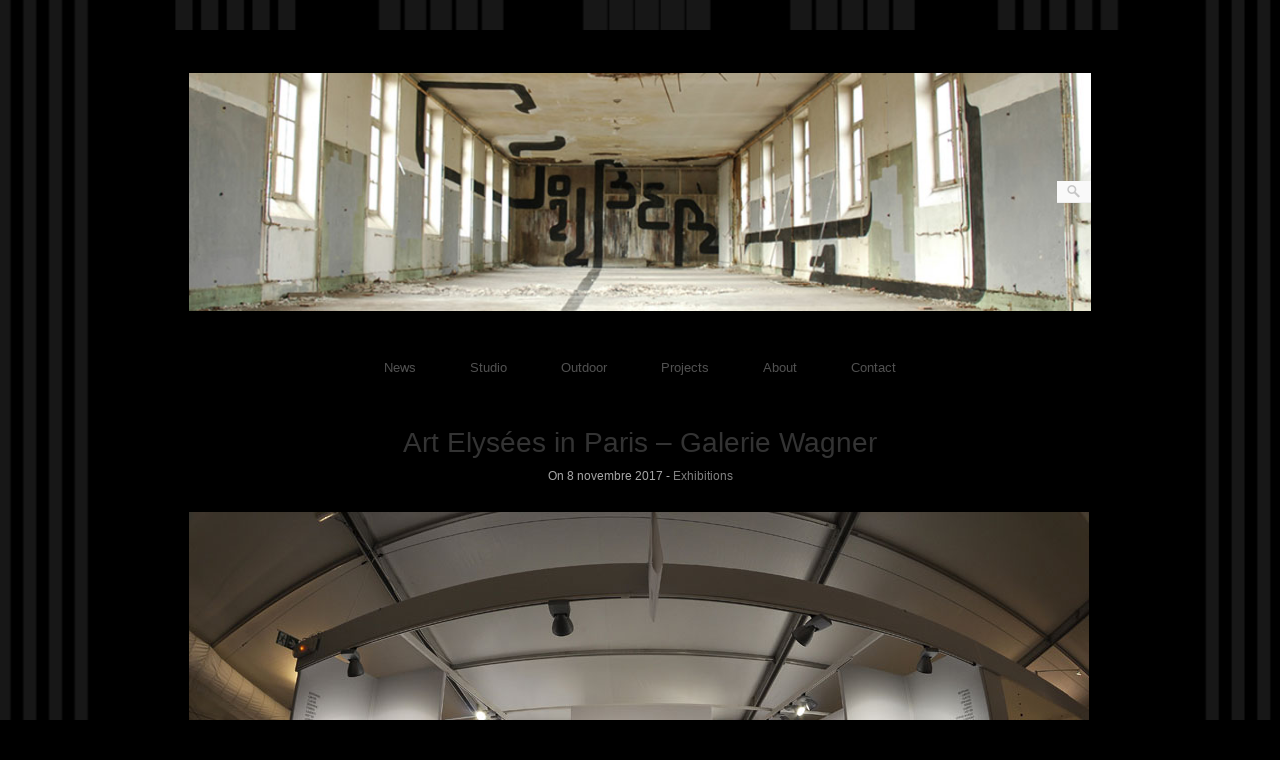

--- FILE ---
content_type: text/html; charset=UTF-8
request_url: https://gilbert1.org/art-elysees-in-paris-with-galerie-wagner/
body_size: 8492
content:
<!DOCTYPE html>
<html lang="fr-FR">
<head>
	<meta http-equiv="Content-Type" content="text/html; charset=UTF-8" />

	<link rel="profile" href="https://gmpg.org/xfn/11" />
	<link rel="pingback" href="https://gilbert1.org/xmlrpc.php" />

	<title>Art Elysées in Paris &#8211; Galerie Wagner &#8211; Gilbert1</title>
<meta name='robots' content='max-image-preview:large' />
<link rel='dns-prefetch' href='//fonts.googleapis.com' />
<link rel="alternate" type="application/rss+xml" title="Gilbert1 &raquo; Flux" href="https://gilbert1.org/feed/" />
<link rel="alternate" type="application/rss+xml" title="Gilbert1 &raquo; Flux des commentaires" href="https://gilbert1.org/comments/feed/" />
<script type="text/javascript">
window._wpemojiSettings = {"baseUrl":"https:\/\/s.w.org\/images\/core\/emoji\/14.0.0\/72x72\/","ext":".png","svgUrl":"https:\/\/s.w.org\/images\/core\/emoji\/14.0.0\/svg\/","svgExt":".svg","source":{"concatemoji":"https:\/\/gilbert1.org\/wp-includes\/js\/wp-emoji-release.min.js?ver=d268fd11d09279d022af0c3ccd0baa98"}};
/*! This file is auto-generated */
!function(e,a,t){var n,r,o,i=a.createElement("canvas"),p=i.getContext&&i.getContext("2d");function s(e,t){p.clearRect(0,0,i.width,i.height),p.fillText(e,0,0);e=i.toDataURL();return p.clearRect(0,0,i.width,i.height),p.fillText(t,0,0),e===i.toDataURL()}function c(e){var t=a.createElement("script");t.src=e,t.defer=t.type="text/javascript",a.getElementsByTagName("head")[0].appendChild(t)}for(o=Array("flag","emoji"),t.supports={everything:!0,everythingExceptFlag:!0},r=0;r<o.length;r++)t.supports[o[r]]=function(e){if(p&&p.fillText)switch(p.textBaseline="top",p.font="600 32px Arial",e){case"flag":return s("\ud83c\udff3\ufe0f\u200d\u26a7\ufe0f","\ud83c\udff3\ufe0f\u200b\u26a7\ufe0f")?!1:!s("\ud83c\uddfa\ud83c\uddf3","\ud83c\uddfa\u200b\ud83c\uddf3")&&!s("\ud83c\udff4\udb40\udc67\udb40\udc62\udb40\udc65\udb40\udc6e\udb40\udc67\udb40\udc7f","\ud83c\udff4\u200b\udb40\udc67\u200b\udb40\udc62\u200b\udb40\udc65\u200b\udb40\udc6e\u200b\udb40\udc67\u200b\udb40\udc7f");case"emoji":return!s("\ud83e\udef1\ud83c\udffb\u200d\ud83e\udef2\ud83c\udfff","\ud83e\udef1\ud83c\udffb\u200b\ud83e\udef2\ud83c\udfff")}return!1}(o[r]),t.supports.everything=t.supports.everything&&t.supports[o[r]],"flag"!==o[r]&&(t.supports.everythingExceptFlag=t.supports.everythingExceptFlag&&t.supports[o[r]]);t.supports.everythingExceptFlag=t.supports.everythingExceptFlag&&!t.supports.flag,t.DOMReady=!1,t.readyCallback=function(){t.DOMReady=!0},t.supports.everything||(n=function(){t.readyCallback()},a.addEventListener?(a.addEventListener("DOMContentLoaded",n,!1),e.addEventListener("load",n,!1)):(e.attachEvent("onload",n),a.attachEvent("onreadystatechange",function(){"complete"===a.readyState&&t.readyCallback()})),(e=t.source||{}).concatemoji?c(e.concatemoji):e.wpemoji&&e.twemoji&&(c(e.twemoji),c(e.wpemoji)))}(window,document,window._wpemojiSettings);
</script>
<style type="text/css">
img.wp-smiley,
img.emoji {
	display: inline !important;
	border: none !important;
	box-shadow: none !important;
	height: 1em !important;
	width: 1em !important;
	margin: 0 0.07em !important;
	vertical-align: -0.1em !important;
	background: none !important;
	padding: 0 !important;
}
</style>
	<link rel='stylesheet' id='wp-block-library-css' href='https://gilbert1.org/wp-includes/css/dist/block-library/style.min.css?ver=d268fd11d09279d022af0c3ccd0baa98' type='text/css' media='all' />
<link rel='stylesheet' id='wc-blocks-vendors-style-css' href='https://gilbert1.org/wp-content/plugins/woocommerce/packages/woocommerce-blocks/build/wc-blocks-vendors-style.css?ver=10.2.4' type='text/css' media='all' />
<link rel='stylesheet' id='wc-blocks-style-css' href='https://gilbert1.org/wp-content/plugins/woocommerce/packages/woocommerce-blocks/build/wc-blocks-style.css?ver=10.2.4' type='text/css' media='all' />
<link rel='stylesheet' id='classic-theme-styles-css' href='https://gilbert1.org/wp-includes/css/classic-themes.min.css?ver=d268fd11d09279d022af0c3ccd0baa98' type='text/css' media='all' />
<style id='global-styles-inline-css' type='text/css'>
body{--wp--preset--color--black: #000000;--wp--preset--color--cyan-bluish-gray: #abb8c3;--wp--preset--color--white: #ffffff;--wp--preset--color--pale-pink: #f78da7;--wp--preset--color--vivid-red: #cf2e2e;--wp--preset--color--luminous-vivid-orange: #ff6900;--wp--preset--color--luminous-vivid-amber: #fcb900;--wp--preset--color--light-green-cyan: #7bdcb5;--wp--preset--color--vivid-green-cyan: #00d084;--wp--preset--color--pale-cyan-blue: #8ed1fc;--wp--preset--color--vivid-cyan-blue: #0693e3;--wp--preset--color--vivid-purple: #9b51e0;--wp--preset--gradient--vivid-cyan-blue-to-vivid-purple: linear-gradient(135deg,rgba(6,147,227,1) 0%,rgb(155,81,224) 100%);--wp--preset--gradient--light-green-cyan-to-vivid-green-cyan: linear-gradient(135deg,rgb(122,220,180) 0%,rgb(0,208,130) 100%);--wp--preset--gradient--luminous-vivid-amber-to-luminous-vivid-orange: linear-gradient(135deg,rgba(252,185,0,1) 0%,rgba(255,105,0,1) 100%);--wp--preset--gradient--luminous-vivid-orange-to-vivid-red: linear-gradient(135deg,rgba(255,105,0,1) 0%,rgb(207,46,46) 100%);--wp--preset--gradient--very-light-gray-to-cyan-bluish-gray: linear-gradient(135deg,rgb(238,238,238) 0%,rgb(169,184,195) 100%);--wp--preset--gradient--cool-to-warm-spectrum: linear-gradient(135deg,rgb(74,234,220) 0%,rgb(151,120,209) 20%,rgb(207,42,186) 40%,rgb(238,44,130) 60%,rgb(251,105,98) 80%,rgb(254,248,76) 100%);--wp--preset--gradient--blush-light-purple: linear-gradient(135deg,rgb(255,206,236) 0%,rgb(152,150,240) 100%);--wp--preset--gradient--blush-bordeaux: linear-gradient(135deg,rgb(254,205,165) 0%,rgb(254,45,45) 50%,rgb(107,0,62) 100%);--wp--preset--gradient--luminous-dusk: linear-gradient(135deg,rgb(255,203,112) 0%,rgb(199,81,192) 50%,rgb(65,88,208) 100%);--wp--preset--gradient--pale-ocean: linear-gradient(135deg,rgb(255,245,203) 0%,rgb(182,227,212) 50%,rgb(51,167,181) 100%);--wp--preset--gradient--electric-grass: linear-gradient(135deg,rgb(202,248,128) 0%,rgb(113,206,126) 100%);--wp--preset--gradient--midnight: linear-gradient(135deg,rgb(2,3,129) 0%,rgb(40,116,252) 100%);--wp--preset--duotone--dark-grayscale: url('#wp-duotone-dark-grayscale');--wp--preset--duotone--grayscale: url('#wp-duotone-grayscale');--wp--preset--duotone--purple-yellow: url('#wp-duotone-purple-yellow');--wp--preset--duotone--blue-red: url('#wp-duotone-blue-red');--wp--preset--duotone--midnight: url('#wp-duotone-midnight');--wp--preset--duotone--magenta-yellow: url('#wp-duotone-magenta-yellow');--wp--preset--duotone--purple-green: url('#wp-duotone-purple-green');--wp--preset--duotone--blue-orange: url('#wp-duotone-blue-orange');--wp--preset--font-size--small: 13px;--wp--preset--font-size--medium: 20px;--wp--preset--font-size--large: 36px;--wp--preset--font-size--x-large: 42px;--wp--preset--spacing--20: 0.44rem;--wp--preset--spacing--30: 0.67rem;--wp--preset--spacing--40: 1rem;--wp--preset--spacing--50: 1.5rem;--wp--preset--spacing--60: 2.25rem;--wp--preset--spacing--70: 3.38rem;--wp--preset--spacing--80: 5.06rem;--wp--preset--shadow--natural: 6px 6px 9px rgba(0, 0, 0, 0.2);--wp--preset--shadow--deep: 12px 12px 50px rgba(0, 0, 0, 0.4);--wp--preset--shadow--sharp: 6px 6px 0px rgba(0, 0, 0, 0.2);--wp--preset--shadow--outlined: 6px 6px 0px -3px rgba(255, 255, 255, 1), 6px 6px rgba(0, 0, 0, 1);--wp--preset--shadow--crisp: 6px 6px 0px rgba(0, 0, 0, 1);}:where(.is-layout-flex){gap: 0.5em;}body .is-layout-flow > .alignleft{float: left;margin-inline-start: 0;margin-inline-end: 2em;}body .is-layout-flow > .alignright{float: right;margin-inline-start: 2em;margin-inline-end: 0;}body .is-layout-flow > .aligncenter{margin-left: auto !important;margin-right: auto !important;}body .is-layout-constrained > .alignleft{float: left;margin-inline-start: 0;margin-inline-end: 2em;}body .is-layout-constrained > .alignright{float: right;margin-inline-start: 2em;margin-inline-end: 0;}body .is-layout-constrained > .aligncenter{margin-left: auto !important;margin-right: auto !important;}body .is-layout-constrained > :where(:not(.alignleft):not(.alignright):not(.alignfull)){max-width: var(--wp--style--global--content-size);margin-left: auto !important;margin-right: auto !important;}body .is-layout-constrained > .alignwide{max-width: var(--wp--style--global--wide-size);}body .is-layout-flex{display: flex;}body .is-layout-flex{flex-wrap: wrap;align-items: center;}body .is-layout-flex > *{margin: 0;}:where(.wp-block-columns.is-layout-flex){gap: 2em;}.has-black-color{color: var(--wp--preset--color--black) !important;}.has-cyan-bluish-gray-color{color: var(--wp--preset--color--cyan-bluish-gray) !important;}.has-white-color{color: var(--wp--preset--color--white) !important;}.has-pale-pink-color{color: var(--wp--preset--color--pale-pink) !important;}.has-vivid-red-color{color: var(--wp--preset--color--vivid-red) !important;}.has-luminous-vivid-orange-color{color: var(--wp--preset--color--luminous-vivid-orange) !important;}.has-luminous-vivid-amber-color{color: var(--wp--preset--color--luminous-vivid-amber) !important;}.has-light-green-cyan-color{color: var(--wp--preset--color--light-green-cyan) !important;}.has-vivid-green-cyan-color{color: var(--wp--preset--color--vivid-green-cyan) !important;}.has-pale-cyan-blue-color{color: var(--wp--preset--color--pale-cyan-blue) !important;}.has-vivid-cyan-blue-color{color: var(--wp--preset--color--vivid-cyan-blue) !important;}.has-vivid-purple-color{color: var(--wp--preset--color--vivid-purple) !important;}.has-black-background-color{background-color: var(--wp--preset--color--black) !important;}.has-cyan-bluish-gray-background-color{background-color: var(--wp--preset--color--cyan-bluish-gray) !important;}.has-white-background-color{background-color: var(--wp--preset--color--white) !important;}.has-pale-pink-background-color{background-color: var(--wp--preset--color--pale-pink) !important;}.has-vivid-red-background-color{background-color: var(--wp--preset--color--vivid-red) !important;}.has-luminous-vivid-orange-background-color{background-color: var(--wp--preset--color--luminous-vivid-orange) !important;}.has-luminous-vivid-amber-background-color{background-color: var(--wp--preset--color--luminous-vivid-amber) !important;}.has-light-green-cyan-background-color{background-color: var(--wp--preset--color--light-green-cyan) !important;}.has-vivid-green-cyan-background-color{background-color: var(--wp--preset--color--vivid-green-cyan) !important;}.has-pale-cyan-blue-background-color{background-color: var(--wp--preset--color--pale-cyan-blue) !important;}.has-vivid-cyan-blue-background-color{background-color: var(--wp--preset--color--vivid-cyan-blue) !important;}.has-vivid-purple-background-color{background-color: var(--wp--preset--color--vivid-purple) !important;}.has-black-border-color{border-color: var(--wp--preset--color--black) !important;}.has-cyan-bluish-gray-border-color{border-color: var(--wp--preset--color--cyan-bluish-gray) !important;}.has-white-border-color{border-color: var(--wp--preset--color--white) !important;}.has-pale-pink-border-color{border-color: var(--wp--preset--color--pale-pink) !important;}.has-vivid-red-border-color{border-color: var(--wp--preset--color--vivid-red) !important;}.has-luminous-vivid-orange-border-color{border-color: var(--wp--preset--color--luminous-vivid-orange) !important;}.has-luminous-vivid-amber-border-color{border-color: var(--wp--preset--color--luminous-vivid-amber) !important;}.has-light-green-cyan-border-color{border-color: var(--wp--preset--color--light-green-cyan) !important;}.has-vivid-green-cyan-border-color{border-color: var(--wp--preset--color--vivid-green-cyan) !important;}.has-pale-cyan-blue-border-color{border-color: var(--wp--preset--color--pale-cyan-blue) !important;}.has-vivid-cyan-blue-border-color{border-color: var(--wp--preset--color--vivid-cyan-blue) !important;}.has-vivid-purple-border-color{border-color: var(--wp--preset--color--vivid-purple) !important;}.has-vivid-cyan-blue-to-vivid-purple-gradient-background{background: var(--wp--preset--gradient--vivid-cyan-blue-to-vivid-purple) !important;}.has-light-green-cyan-to-vivid-green-cyan-gradient-background{background: var(--wp--preset--gradient--light-green-cyan-to-vivid-green-cyan) !important;}.has-luminous-vivid-amber-to-luminous-vivid-orange-gradient-background{background: var(--wp--preset--gradient--luminous-vivid-amber-to-luminous-vivid-orange) !important;}.has-luminous-vivid-orange-to-vivid-red-gradient-background{background: var(--wp--preset--gradient--luminous-vivid-orange-to-vivid-red) !important;}.has-very-light-gray-to-cyan-bluish-gray-gradient-background{background: var(--wp--preset--gradient--very-light-gray-to-cyan-bluish-gray) !important;}.has-cool-to-warm-spectrum-gradient-background{background: var(--wp--preset--gradient--cool-to-warm-spectrum) !important;}.has-blush-light-purple-gradient-background{background: var(--wp--preset--gradient--blush-light-purple) !important;}.has-blush-bordeaux-gradient-background{background: var(--wp--preset--gradient--blush-bordeaux) !important;}.has-luminous-dusk-gradient-background{background: var(--wp--preset--gradient--luminous-dusk) !important;}.has-pale-ocean-gradient-background{background: var(--wp--preset--gradient--pale-ocean) !important;}.has-electric-grass-gradient-background{background: var(--wp--preset--gradient--electric-grass) !important;}.has-midnight-gradient-background{background: var(--wp--preset--gradient--midnight) !important;}.has-small-font-size{font-size: var(--wp--preset--font-size--small) !important;}.has-medium-font-size{font-size: var(--wp--preset--font-size--medium) !important;}.has-large-font-size{font-size: var(--wp--preset--font-size--large) !important;}.has-x-large-font-size{font-size: var(--wp--preset--font-size--x-large) !important;}
.wp-block-navigation a:where(:not(.wp-element-button)){color: inherit;}
:where(.wp-block-columns.is-layout-flex){gap: 2em;}
.wp-block-pullquote{font-size: 1.5em;line-height: 1.6;}
</style>
<link rel='stylesheet' id='woocommerce-layout-css' href='https://gilbert1.org/wp-content/plugins/woocommerce/assets/css/woocommerce-layout.css?ver=7.8.2' type='text/css' media='all' />
<link rel='stylesheet' id='woocommerce-smallscreen-css' href='https://gilbert1.org/wp-content/plugins/woocommerce/assets/css/woocommerce-smallscreen.css?ver=7.8.2' type='text/css' media='only screen and (max-width: 768px)' />
<link rel='stylesheet' id='woocommerce-general-css' href='https://gilbert1.org/wp-content/plugins/woocommerce/assets/css/woocommerce.css?ver=7.8.2' type='text/css' media='all' />
<style id='woocommerce-inline-inline-css' type='text/css'>
.woocommerce form .form-row .required { visibility: visible; }
</style>
<link rel='stylesheet' id='origami-css' href='https://gilbert1.org/wp-content/themes/origami/style.css?ver=1.10.1' type='text/css' media='all' />
<link rel='stylesheet' id='flexslider-css' href='https://gilbert1.org/wp-content/themes/origami/css/flexslider.css?ver=2.0' type='text/css' media='all' />
<link rel='stylesheet' id='google-webfonts-css' href='//fonts.googleapis.com/css?family=Terminal+Dosis%3A400&#038;ver=6.2.8' type='text/css' media='all' />
<link rel='stylesheet' id='origami-woocommerce-style-css' href='https://gilbert1.org/wp-content/themes/origami/woocommerce.css?ver=1.10.1' type='text/css' media='all' />
<script type='text/javascript' src='https://gilbert1.org/wp-includes/js/jquery/jquery.min.js?ver=3.6.4' id='jquery-core-js'></script>
<script type='text/javascript' src='https://gilbert1.org/wp-includes/js/jquery/jquery-migrate.min.js?ver=3.4.0' id='jquery-migrate-js'></script>
<script type='text/javascript' id='origami-js-extra'>
/* <![CDATA[ */
var origami = {"fitvids":"1"};
/* ]]> */
</script>
<script type='text/javascript' src='https://gilbert1.org/wp-content/themes/origami/js/origami.min.js?ver=1.10.1' id='origami-js'></script>
<script type='text/javascript' src='https://gilbert1.org/wp-content/themes/origami/js/jquery.fitvids.min.js?ver=1.0' id='fitvids-js'></script>
<link rel="https://api.w.org/" href="https://gilbert1.org/wp-json/" /><link rel="alternate" type="application/json" href="https://gilbert1.org/wp-json/wp/v2/posts/1118" /><link rel="EditURI" type="application/rsd+xml" title="RSD" href="https://gilbert1.org/xmlrpc.php?rsd" />
<link rel="canonical" href="https://gilbert1.org/art-elysees-in-paris-with-galerie-wagner/" />
<link rel="alternate" type="application/json+oembed" href="https://gilbert1.org/wp-json/oembed/1.0/embed?url=https%3A%2F%2Fgilbert1.org%2Fart-elysees-in-paris-with-galerie-wagner%2F" />
<link rel="alternate" type="text/xml+oembed" href="https://gilbert1.org/wp-json/oembed/1.0/embed?url=https%3A%2F%2Fgilbert1.org%2Fart-elysees-in-paris-with-galerie-wagner%2F&#038;format=xml" />
<meta name="viewport" content="width=device-width, initial-scale=1" /><meta http-equiv="X-UA-Compatible" content="IE=edge" />	<noscript><style>.woocommerce-product-gallery{ opacity: 1 !important; }</style></noscript>
	<style type="text/css" id="custom-background-css">
body.custom-background { background-color: #000000; background-image: url("https://gilbert1.org/wp-content/uploads/2019/02/arriereplan_girs_gilbert1.png"); background-position: center top; background-size: auto; background-repeat: repeat; background-attachment: fixed; }
</style>
		<style type="text/css" media="screen">
		#footer-widgets .widget { width: 100%; }
		@media screen and (max-width: 640px) {
			#footer-widgets .widget { width: auto; float: none; }
		}
	</style>
		<!--[if lt IE 9]>
	<script src="https://gilbert1.org/wp-content/themes/origami/js/html5shiv.js" type="text/javascript"></script>
	<![endif]-->
	<!--[if (gte IE 6)&(lte IE 8)]>
	<script type="text/javascript" src="https://gilbert1.org/wp-content/themes/origami/js/selectivizr.js"></script>
	<![endif]-->
	<style type="text/css" id="customizer-css">#page-container { background-color: #000000; border-color: #000000 } #menu ul { border-color: #000000; background-color: #000000 } #footer-widgets { background-color: #ffffff; border-color: #020202 } </style><link rel="icon" href="https://gilbert1.org/wp-content/uploads/2022/04/cropped-favicon3-32x32.png" sizes="32x32" />
<link rel="icon" href="https://gilbert1.org/wp-content/uploads/2022/04/cropped-favicon3-192x192.png" sizes="192x192" />
<link rel="apple-touch-icon" href="https://gilbert1.org/wp-content/uploads/2022/04/cropped-favicon3-180x180.png" />
<meta name="msapplication-TileImage" content="https://gilbert1.org/wp-content/uploads/2022/04/cropped-favicon3-270x270.png" />
		<style type="text/css" id="wp-custom-css">
			/*Fond formulaire bas page*/

/*Espace au dessus, epaisseur et couleur ligne du haut, couleur de fond*/
#footer-widgets {
  margin-top: 80px;
  border-top: 1px solid #EEEEEE;
  background-color: #202020;
}

.below-content.tagged {
	color: grey !important;
}


.woocommerce-loop-product__title {
	color: white !important;
}

.button.wp-element-button.product_type_simple.add_to_cart_button.ajax_add_to_cart {
	display:none ;
}

.button.wp-element-button.product_type_simple {
	display:none !important;
}

.woocommerce-Price-amount {
	color: grey !important;
}

.stock.in-stock {
	color: grey !important;
}

.single_add_to_cart_button.button.alt.wp-element-button {
	background-color: grey !important;
}

.posted_in {
	color: grey !important;
}

.posted_in a {
	color: white !important;
}

.tagged_as {
	color: grey !important;
}

.tagged_as a {
	color: white !important;
}

.button.alt.wp-element-button {
	background-color: grey !important;
}

.input-radio {
	color: black !important;
}

.stock.out-of-stock {
	color: white !important;
}

.orderby {
	display:none ;
}

.woocommerce-message {
	border-top-color: black !important;
}

.woocommerce-info {
	display:none ;
}


.content.a {
	color: #fff !important;
}

.product-name {
	color: #fff !important;
}

.woocommerce-table__product-name.product-name {
	color: #fff !important;

}

.ytp-impression-link {
	display:none ;
}
		</style>
		</head>

<body data-rsssl=1 class="post-template-default single single-post postid-1118 single-format-gallery custom-background theme-origami woocommerce-no-js">
<svg xmlns="http://www.w3.org/2000/svg" viewBox="0 0 0 0" width="0" height="0" focusable="false" role="none" style="visibility: hidden; position: absolute; left: -9999px; overflow: hidden;" ><defs><filter id="wp-duotone-dark-grayscale"><feColorMatrix color-interpolation-filters="sRGB" type="matrix" values=" .299 .587 .114 0 0 .299 .587 .114 0 0 .299 .587 .114 0 0 .299 .587 .114 0 0 " /><feComponentTransfer color-interpolation-filters="sRGB" ><feFuncR type="table" tableValues="0 0.49803921568627" /><feFuncG type="table" tableValues="0 0.49803921568627" /><feFuncB type="table" tableValues="0 0.49803921568627" /><feFuncA type="table" tableValues="1 1" /></feComponentTransfer><feComposite in2="SourceGraphic" operator="in" /></filter></defs></svg><svg xmlns="http://www.w3.org/2000/svg" viewBox="0 0 0 0" width="0" height="0" focusable="false" role="none" style="visibility: hidden; position: absolute; left: -9999px; overflow: hidden;" ><defs><filter id="wp-duotone-grayscale"><feColorMatrix color-interpolation-filters="sRGB" type="matrix" values=" .299 .587 .114 0 0 .299 .587 .114 0 0 .299 .587 .114 0 0 .299 .587 .114 0 0 " /><feComponentTransfer color-interpolation-filters="sRGB" ><feFuncR type="table" tableValues="0 1" /><feFuncG type="table" tableValues="0 1" /><feFuncB type="table" tableValues="0 1" /><feFuncA type="table" tableValues="1 1" /></feComponentTransfer><feComposite in2="SourceGraphic" operator="in" /></filter></defs></svg><svg xmlns="http://www.w3.org/2000/svg" viewBox="0 0 0 0" width="0" height="0" focusable="false" role="none" style="visibility: hidden; position: absolute; left: -9999px; overflow: hidden;" ><defs><filter id="wp-duotone-purple-yellow"><feColorMatrix color-interpolation-filters="sRGB" type="matrix" values=" .299 .587 .114 0 0 .299 .587 .114 0 0 .299 .587 .114 0 0 .299 .587 .114 0 0 " /><feComponentTransfer color-interpolation-filters="sRGB" ><feFuncR type="table" tableValues="0.54901960784314 0.98823529411765" /><feFuncG type="table" tableValues="0 1" /><feFuncB type="table" tableValues="0.71764705882353 0.25490196078431" /><feFuncA type="table" tableValues="1 1" /></feComponentTransfer><feComposite in2="SourceGraphic" operator="in" /></filter></defs></svg><svg xmlns="http://www.w3.org/2000/svg" viewBox="0 0 0 0" width="0" height="0" focusable="false" role="none" style="visibility: hidden; position: absolute; left: -9999px; overflow: hidden;" ><defs><filter id="wp-duotone-blue-red"><feColorMatrix color-interpolation-filters="sRGB" type="matrix" values=" .299 .587 .114 0 0 .299 .587 .114 0 0 .299 .587 .114 0 0 .299 .587 .114 0 0 " /><feComponentTransfer color-interpolation-filters="sRGB" ><feFuncR type="table" tableValues="0 1" /><feFuncG type="table" tableValues="0 0.27843137254902" /><feFuncB type="table" tableValues="0.5921568627451 0.27843137254902" /><feFuncA type="table" tableValues="1 1" /></feComponentTransfer><feComposite in2="SourceGraphic" operator="in" /></filter></defs></svg><svg xmlns="http://www.w3.org/2000/svg" viewBox="0 0 0 0" width="0" height="0" focusable="false" role="none" style="visibility: hidden; position: absolute; left: -9999px; overflow: hidden;" ><defs><filter id="wp-duotone-midnight"><feColorMatrix color-interpolation-filters="sRGB" type="matrix" values=" .299 .587 .114 0 0 .299 .587 .114 0 0 .299 .587 .114 0 0 .299 .587 .114 0 0 " /><feComponentTransfer color-interpolation-filters="sRGB" ><feFuncR type="table" tableValues="0 0" /><feFuncG type="table" tableValues="0 0.64705882352941" /><feFuncB type="table" tableValues="0 1" /><feFuncA type="table" tableValues="1 1" /></feComponentTransfer><feComposite in2="SourceGraphic" operator="in" /></filter></defs></svg><svg xmlns="http://www.w3.org/2000/svg" viewBox="0 0 0 0" width="0" height="0" focusable="false" role="none" style="visibility: hidden; position: absolute; left: -9999px; overflow: hidden;" ><defs><filter id="wp-duotone-magenta-yellow"><feColorMatrix color-interpolation-filters="sRGB" type="matrix" values=" .299 .587 .114 0 0 .299 .587 .114 0 0 .299 .587 .114 0 0 .299 .587 .114 0 0 " /><feComponentTransfer color-interpolation-filters="sRGB" ><feFuncR type="table" tableValues="0.78039215686275 1" /><feFuncG type="table" tableValues="0 0.94901960784314" /><feFuncB type="table" tableValues="0.35294117647059 0.47058823529412" /><feFuncA type="table" tableValues="1 1" /></feComponentTransfer><feComposite in2="SourceGraphic" operator="in" /></filter></defs></svg><svg xmlns="http://www.w3.org/2000/svg" viewBox="0 0 0 0" width="0" height="0" focusable="false" role="none" style="visibility: hidden; position: absolute; left: -9999px; overflow: hidden;" ><defs><filter id="wp-duotone-purple-green"><feColorMatrix color-interpolation-filters="sRGB" type="matrix" values=" .299 .587 .114 0 0 .299 .587 .114 0 0 .299 .587 .114 0 0 .299 .587 .114 0 0 " /><feComponentTransfer color-interpolation-filters="sRGB" ><feFuncR type="table" tableValues="0.65098039215686 0.40392156862745" /><feFuncG type="table" tableValues="0 1" /><feFuncB type="table" tableValues="0.44705882352941 0.4" /><feFuncA type="table" tableValues="1 1" /></feComponentTransfer><feComposite in2="SourceGraphic" operator="in" /></filter></defs></svg><svg xmlns="http://www.w3.org/2000/svg" viewBox="0 0 0 0" width="0" height="0" focusable="false" role="none" style="visibility: hidden; position: absolute; left: -9999px; overflow: hidden;" ><defs><filter id="wp-duotone-blue-orange"><feColorMatrix color-interpolation-filters="sRGB" type="matrix" values=" .299 .587 .114 0 0 .299 .587 .114 0 0 .299 .587 .114 0 0 .299 .587 .114 0 0 " /><feComponentTransfer color-interpolation-filters="sRGB" ><feFuncR type="table" tableValues="0.098039215686275 1" /><feFuncG type="table" tableValues="0 0.66274509803922" /><feFuncB type="table" tableValues="0.84705882352941 0.41960784313725" /><feFuncA type="table" tableValues="1 1" /></feComponentTransfer><feComposite in2="SourceGraphic" operator="in" /></filter></defs></svg>
<div class="container">

	
	<div id="page-container">
		<a class="skip-link screen-reader-text" href="#content">Skip to content</a>

		
		<div id="logo" >
	<a href="https://gilbert1.org/" title="" class="logo-link">
		<img src="https://gilbert1.org/wp-content/uploads/2015/11/header4.jpg" height="263" width="1000" alt="Gilbert1" />	</a>
	<form role="search" method="get" id="searchform" class="searchform" action="https://gilbert1.org/">
				<div>
					<label class="screen-reader-text" for="s">Rechercher :</label>
					<input type="text" value="" name="s" id="s" />
					<input type="submit" id="searchsubmit" value="Rechercher" />
				</div>
			</form></div>


		
		<nav id="menu" class="primary">
	<div class="menu-menu-1-container"><ul id="main-menu" class="menu"><li id="menu-item-2218" class="menu-item menu-item-type-post_type menu-item-object-page current_page_parent menu-item-2218"><a href="https://gilbert1.org/news/">News</a></li>
<li id="menu-item-99" class="menu-item menu-item-type-post_type menu-item-object-page menu-item-has-children menu-item-99"><a href="https://gilbert1.org/studio/">Studio</a>
<ul class="sub-menu">
	<li id="menu-item-37" class="menu-item menu-item-type-post_type menu-item-object-page menu-item-37"><a href="https://gilbert1.org/volumes/">Volumes</a></li>
	<li id="menu-item-36" class="menu-item menu-item-type-post_type menu-item-object-page menu-item-36"><a href="https://gilbert1.org/paintings/">Paintings</a></li>
	<li id="menu-item-107" class="menu-item menu-item-type-post_type menu-item-object-page menu-item-107"><a href="https://gilbert1.org/drawings/">Drawings</a></li>
	<li id="menu-item-31" class="menu-item menu-item-type-post_type menu-item-object-page menu-item-31"><a href="https://gilbert1.org/prints/">Prints</a></li>
	<li id="menu-item-1504" class="menu-item menu-item-type-post_type menu-item-object-page menu-item-1504"><a href="https://gilbert1.org/tattoos/">Tattoos</a></li>
</ul>
</li>
<li id="menu-item-98" class="menu-item menu-item-type-post_type menu-item-object-page menu-item-has-children menu-item-98"><a href="https://gilbert1.org/murals/outdoor/">Outdoor</a>
<ul class="sub-menu">
	<li id="menu-item-35" class="menu-item menu-item-type-post_type menu-item-object-page menu-item-35"><a href="https://gilbert1.org/installations-2/">Installations</a></li>
	<li id="menu-item-108" class="menu-item menu-item-type-post_type menu-item-object-page menu-item-108"><a href="https://gilbert1.org/murals/">Murals</a></li>
	<li id="menu-item-32" class="menu-item menu-item-type-post_type menu-item-object-page menu-item-32"><a href="https://gilbert1.org/writing/">Writing</a></li>
</ul>
</li>
<li id="menu-item-34" class="menu-item menu-item-type-post_type menu-item-object-page menu-item-has-children menu-item-34"><a href="https://gilbert1.org/projects/">Projects</a>
<ul class="sub-menu">
	<li id="menu-item-124" class="menu-item menu-item-type-post_type menu-item-object-page menu-item-124"><a href="https://gilbert1.org/to-build-a-home-2013/">To build a home – 2013</a></li>
	<li id="menu-item-125" class="menu-item menu-item-type-post_type menu-item-object-page menu-item-125"><a href="https://gilbert1.org/broken-project/">Broken project – 2012</a></li>
	<li id="menu-item-126" class="menu-item menu-item-type-post_type menu-item-object-page menu-item-126"><a href="https://gilbert1.org/inside-2011/">Inside – 2011</a></li>
	<li id="menu-item-127" class="menu-item menu-item-type-post_type menu-item-object-page menu-item-127"><a href="https://gilbert1.org/home-sweet-home-2010/">Home sweet home – 2010</a></li>
</ul>
</li>
<li id="menu-item-30" class="menu-item menu-item-type-post_type menu-item-object-page menu-item-30"><a href="https://gilbert1.org/about/">About</a></li>
<li id="menu-item-171" class="menu-item menu-item-type-post_type menu-item-object-page menu-item-171"><a href="https://gilbert1.org/contact/">Contact</a></li>
</ul></div></nav>
<div id="content">			<div class="post-1118 post type-post status-publish format-gallery hentry category-non-classe post_format-post-format-gallery content-columns-1">

			
							<h1 class="entry-title">
											Art Elysées in Paris &#8211; Galerie Wagner									</h1>
	
				<div class="post-info">
					On 8 novembre 2017																
										- <a href="https://gilbert1.org/category/non-classe/" rel="category tag">Exhibitions</a>									</div>
			
						<div class="content column-1">
								
				<p><a href="https://gilbert1.org/wp-content/uploads/2017/11/galeriewagner_artelysees2017_01.jpg"><img decoding="async" class="alignnone size-full wp-image-1119" src="https://gilbert1.org/wp-content/uploads/2017/11/galeriewagner_artelysees2017_01.jpg" alt="" width="900" height="598" srcset="https://gilbert1.org/wp-content/uploads/2017/11/galeriewagner_artelysees2017_01.jpg 900w, https://gilbert1.org/wp-content/uploads/2017/11/galeriewagner_artelysees2017_01-600x399.jpg 600w, https://gilbert1.org/wp-content/uploads/2017/11/galeriewagner_artelysees2017_01-300x199.jpg 300w, https://gilbert1.org/wp-content/uploads/2017/11/galeriewagner_artelysees2017_01-768x510.jpg 768w" sizes="(max-width: 900px) 100vw, 900px" /></a></p>
<p><a href="https://gilbert1.org/wp-content/uploads/2017/11/galeriewagner_artelysees2017_02.jpg"><img decoding="async" loading="lazy" class="alignnone size-full wp-image-1120" src="https://gilbert1.org/wp-content/uploads/2017/11/galeriewagner_artelysees2017_02.jpg" alt="" width="900" height="1355" srcset="https://gilbert1.org/wp-content/uploads/2017/11/galeriewagner_artelysees2017_02.jpg 900w, https://gilbert1.org/wp-content/uploads/2017/11/galeriewagner_artelysees2017_02-600x904.jpg 600w, https://gilbert1.org/wp-content/uploads/2017/11/galeriewagner_artelysees2017_02-199x300.jpg 199w, https://gilbert1.org/wp-content/uploads/2017/11/galeriewagner_artelysees2017_02-768x1156.jpg 768w, https://gilbert1.org/wp-content/uploads/2017/11/galeriewagner_artelysees2017_02-680x1024.jpg 680w" sizes="(max-width: 900px) 100vw, 900px" /></a></p>
<p><a href="https://gilbert1.org/wp-content/uploads/2017/11/galeriewagner_artelysees2017_03.jpg"><img decoding="async" loading="lazy" class="alignnone size-full wp-image-1121" src="https://gilbert1.org/wp-content/uploads/2017/11/galeriewagner_artelysees2017_03.jpg" alt="" width="900" height="598" srcset="https://gilbert1.org/wp-content/uploads/2017/11/galeriewagner_artelysees2017_03.jpg 900w, https://gilbert1.org/wp-content/uploads/2017/11/galeriewagner_artelysees2017_03-600x399.jpg 600w" sizes="(max-width: 900px) 100vw, 900px" /></a></p>
<p><a href="https://gilbert1.org/wp-content/uploads/2017/11/galeriewagner_artelysees2017_04.jpg"><img decoding="async" loading="lazy" class="alignnone size-full wp-image-1122" src="https://gilbert1.org/wp-content/uploads/2017/11/galeriewagner_artelysees2017_04.jpg" alt="" width="900" height="1355" srcset="https://gilbert1.org/wp-content/uploads/2017/11/galeriewagner_artelysees2017_04.jpg 900w, https://gilbert1.org/wp-content/uploads/2017/11/galeriewagner_artelysees2017_04-600x904.jpg 600w, https://gilbert1.org/wp-content/uploads/2017/11/galeriewagner_artelysees2017_04-199x300.jpg 199w, https://gilbert1.org/wp-content/uploads/2017/11/galeriewagner_artelysees2017_04-768x1156.jpg 768w, https://gilbert1.org/wp-content/uploads/2017/11/galeriewagner_artelysees2017_04-680x1024.jpg 680w" sizes="(max-width: 900px) 100vw, 900px" /></a></p>
<p><a href="https://gilbert1.org/wp-content/uploads/2017/11/galeriewagner_artelysees2017_05.jpg"><img decoding="async" loading="lazy" class="alignnone size-full wp-image-1123" src="https://gilbert1.org/wp-content/uploads/2017/11/galeriewagner_artelysees2017_05.jpg" alt="" width="900" height="598" srcset="https://gilbert1.org/wp-content/uploads/2017/11/galeriewagner_artelysees2017_05.jpg 900w, https://gilbert1.org/wp-content/uploads/2017/11/galeriewagner_artelysees2017_05-600x399.jpg 600w, https://gilbert1.org/wp-content/uploads/2017/11/galeriewagner_artelysees2017_05-300x199.jpg 300w, https://gilbert1.org/wp-content/uploads/2017/11/galeriewagner_artelysees2017_05-768x510.jpg 768w" sizes="(max-width: 900px) 100vw, 900px" /></a></p>
<p><a href="https://gilbert1.org/wp-content/uploads/2017/11/galeriewagner_artelysees2017_06.jpg"><img decoding="async" loading="lazy" class="alignnone size-full wp-image-1124" src="https://gilbert1.org/wp-content/uploads/2017/11/galeriewagner_artelysees2017_06.jpg" alt="" width="900" height="1355" srcset="https://gilbert1.org/wp-content/uploads/2017/11/galeriewagner_artelysees2017_06.jpg 900w, https://gilbert1.org/wp-content/uploads/2017/11/galeriewagner_artelysees2017_06-600x904.jpg 600w, https://gilbert1.org/wp-content/uploads/2017/11/galeriewagner_artelysees2017_06-199x300.jpg 199w, https://gilbert1.org/wp-content/uploads/2017/11/galeriewagner_artelysees2017_06-768x1156.jpg 768w, https://gilbert1.org/wp-content/uploads/2017/11/galeriewagner_artelysees2017_06-680x1024.jpg 680w" sizes="(max-width: 900px) 100vw, 900px" /></a></p>
<p>Art Élysées–Art &amp; Design is one of the major events during the Parisian Art Week, which takes place every year in October. The fair contributes to the capital’s artistic dynamism and activity. Art Élysées stands apart from other fairs by offering reliable assets, valuable works of art and an alternative to the current art market. Through its unique identity and strong stand on art, the fair is a key event for art aficionados and collectors. The Art Élysées–Art &amp; Design fair showcases an exceptional range of art. Art Élysées is the only fair to present 4 different sections, each under an ephemeral pavilion set up along the Avenue des Champs- Élysées. Both French and foreign galleries present a substantial selection of works in response to the market’s current demands. During each edition the fair renews coherent dialogue between modern and contemporary art and 20th century design. Contemporary artists in constant motion can be found next to some of the greatest references that have marked art history of the 20th century. Effective and attractive business opportunities; Art Élysées is a key fair for buyers and art professionals.</p>
<p><a href="http://www.artelysees.fr/" target="_blank" rel="noopener">www.artelysees.fr</a></p>
				<div class="clear"></div>
			</div>
			
						
						
						
			

	<div id="comments" class="comments-disabled content">
		<p>Comments are Disabled</p>
	</div>

		</div>
		</div>

<div id="posts-nav">
	</div>

		


		
			
			<div id="footer-widgets">
	<div id="footer-widgets-wrapper">
		<div id="mc4wp_form_widget-2" class="cell widget widget_mc4wp_form_widget"><script>(function() {
	window.mc4wp = window.mc4wp || {
		listeners: [],
		forms: {
			on: function(evt, cb) {
				window.mc4wp.listeners.push(
					{
						event   : evt,
						callback: cb
					}
				);
			}
		}
	}
})();
</script><!-- Mailchimp for WordPress v4.9.5 - https://wordpress.org/plugins/mailchimp-for-wp/ --><form id="mc4wp-form-1" class="mc4wp-form mc4wp-form-1813" method="post" data-id="1813" data-name="Gilbert1 Newsletter" ><div class="mc4wp-form-fields"><p>
    <label>To stay updated, please enter your email here :   </label>
    <input type="email" name="EMAIL" required="">          

    <input type="submit" value="Join Gilbert1's newsletter">
</p>

</div><label style="display: none !important;">Laissez ce champ vide si vous êtes humain : <input type="text" name="_mc4wp_honeypot" value="" tabindex="-1" autocomplete="off" /></label><input type="hidden" name="_mc4wp_timestamp" value="1769075518" /><input type="hidden" name="_mc4wp_form_id" value="1813" /><input type="hidden" name="_mc4wp_form_element_id" value="mc4wp-form-1" /><div class="mc4wp-response"></div></form><!-- / Mailchimp for WordPress Plugin --></div>		<div class="clear"></div>
	</div>
</div>
			
		
		
	</div>

	
	
	<div id="footer">
			<div class="copyright">Copyright Gilbert1</div>
	
	<div class="designed">Theme By <a href="http://siteorigin.com">SiteOrigin</a></div>	<div class="clear"></div>
</div>
	
</div>

<script>(function() {function maybePrefixUrlField () {
  const value = this.value.trim()
  if (value !== '' && value.indexOf('http') !== 0) {
    this.value = 'http://' + value
  }
}

const urlFields = document.querySelectorAll('.mc4wp-form input[type="url"]')
for (let j = 0; j < urlFields.length; j++) {
  urlFields[j].addEventListener('blur', maybePrefixUrlField)
}
})();</script>	<script type="text/javascript">
		(function () {
			var c = document.body.className;
			c = c.replace(/woocommerce-no-js/, 'woocommerce-js');
			document.body.className = c;
		})();
	</script>
	<script type='text/javascript' src='https://gilbert1.org/wp-content/plugins/woocommerce/assets/js/jquery-blockui/jquery.blockUI.min.js?ver=2.7.0-wc.7.8.2' id='jquery-blockui-js'></script>
<script type='text/javascript' id='wc-add-to-cart-js-extra'>
/* <![CDATA[ */
var wc_add_to_cart_params = {"ajax_url":"\/wp-admin\/admin-ajax.php","wc_ajax_url":"\/?wc-ajax=%%endpoint%%","i18n_view_cart":"Voir le panier","cart_url":"https:\/\/gilbert1.org\/panier\/","is_cart":"","cart_redirect_after_add":"no"};
/* ]]> */
</script>
<script type='text/javascript' src='https://gilbert1.org/wp-content/plugins/woocommerce/assets/js/frontend/add-to-cart.min.js?ver=7.8.2' id='wc-add-to-cart-js'></script>
<script type='text/javascript' src='https://gilbert1.org/wp-content/plugins/woocommerce/assets/js/js-cookie/js.cookie.min.js?ver=2.1.4-wc.7.8.2' id='js-cookie-js'></script>
<script type='text/javascript' id='woocommerce-js-extra'>
/* <![CDATA[ */
var woocommerce_params = {"ajax_url":"\/wp-admin\/admin-ajax.php","wc_ajax_url":"\/?wc-ajax=%%endpoint%%"};
/* ]]> */
</script>
<script type='text/javascript' src='https://gilbert1.org/wp-content/plugins/woocommerce/assets/js/frontend/woocommerce.min.js?ver=7.8.2' id='woocommerce-js'></script>
<script type='text/javascript' src='https://gilbert1.org/wp-content/plugins/woocommerce/assets/js/flexslider/jquery.flexslider.min.js?ver=2.7.2-wc.7.8.2' id='flexslider-js'></script>
<script type='text/javascript' src='https://gilbert1.org/wp-includes/js/comment-reply.min.js?ver=d268fd11d09279d022af0c3ccd0baa98' id='comment-reply-js'></script>
<script type='text/javascript' defer src='https://gilbert1.org/wp-content/plugins/mailchimp-for-wp/assets/js/forms.js?ver=4.9.5' id='mc4wp-forms-api-js'></script>
</body>
</html>